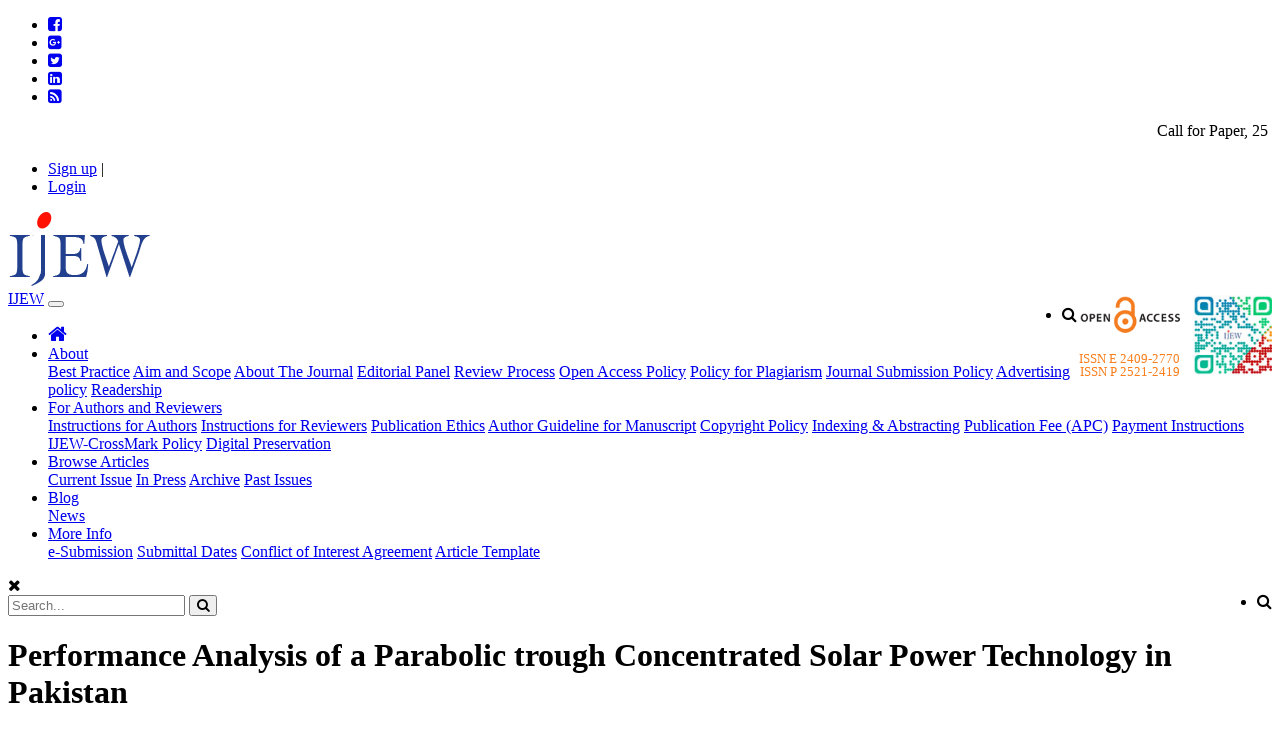

--- FILE ---
content_type: text/html; charset=UTF-8
request_url: https://www.ijew.io/paper/performance-analysis-of-a-parabolic-trough-concentrated-solar-power-technology-in-pakistan
body_size: 7087
content:
<!DOCTYPE html>
<html lang="en">

<head>
    <meta charset="utf-8" />
    <meta name="viewport" content="width=device-width, initial-scale=1" />
    <!-- Global site tag (gtag.js) - Google Analytics -->
<script async src="https://www.googletagmanager.com/gtag/js?id=UA-123390673-1"></script>
<script>
  window.dataLayer = window.dataLayer || [];
  function gtag(){dataLayer.push(arguments);}
  gtag('js', new Date());
  gtag('config', 'UA-123390673-1');
</script>    <!--<meta name="viewport" content="width=device-width, initial-scale=1, shrink-to-fit=yes" />
    <meta name="viewport" content="width=1024">-->

    <base href="https://www.ijew.io/">
<link rel="apple-touch-icon" sizes="57x57" href="images/favicons/apple-icon-57x57.png">
<link rel="apple-touch-icon" sizes="60x60" href="images/favicons/apple-icon-60x60.png">
<link rel="apple-touch-icon" sizes="72x72" href="images/favicons/apple-icon-72x72.png">
<link rel="apple-touch-icon" sizes="76x76" href="images/favicons/apple-icon-76x76.png">
<link rel="apple-touch-icon" sizes="114x114" href="images/favicons/apple-icon-114x114.png">
<link rel="apple-touch-icon" sizes="120x120" href="images/favicons/apple-icon-120x120.png">
<link rel="apple-touch-icon" sizes="144x144" href="images/favicons/apple-icon-144x144.png">
<link rel="apple-touch-icon" sizes="152x152" href="images/favicons/apple-icon-152x152.png">
<link rel="apple-touch-icon" sizes="180x180" href="images/favicons/apple-icon-180x180.png">
<link rel="icon" type="image/png" sizes="192x192"  href="images/favicons/android-icon-192x192.png">
<link rel="icon" type="image/png" sizes="32x32" href="images/favicons/favicon-32x32.png">
<link rel="icon" type="image/png" sizes="96x96" href="images/favicons/favicon-96x96.png">
<link rel="icon" type="image/png" sizes="16x16" href="images/favicons/favicon-16x16.png">
<link rel="manifest" href="images/favicons/manifest.json">
<meta name="msapplication-TileColor" content="#ffffff">
<meta name="msapplication-TileImage" content="images/favicons/ms-icon-144x144.png">
<meta name="theme-color" content="#ffffff">    <script data-ad-client="ca-pub-3878415184169418" async src="https://pagead2.googlesyndication.com/pagead/js/adsbygoogle.js"></script>
    <title>Performance Analysis of a Parabolic trough Concentrated Solar Power Technology in Pakistan</title>
    <!-- <title> - Paper - International Journal of Engineering Works</title> -->
    <meta name="description" content="Performance Analysis of a Parabolic trough Concentrated Solar Power Technology in Pakistan" />
    <meta name="keywords" content="Performance Analysis of a Parabolic trough Concentrated Solar Power Technology in Pakistan" />
            <meta name="dc.identifier" content="doi:10.34259/ijew.20.702161166" />
    
    <meta name="citation_title" content="Performance Analysis of a Parabolic trough Concentrated Solar Power Technology in Pakistan">
                <meta name="citation_author" content="Muhammad Raheel khan">
                <meta name="citation_author" content=" Muhammad Arif khattak">
                <meta name="citation_author" content=" Muhammad  Yousaf">
                <meta name="citation_author" content="Abidullah .">
            <meta name="citation_publication_date" content="February 2020">
    <meta name="citation_journal_title" content="International Journal of Engineering Works">

    <meta name="citation_volume" content="Vol. 7">
    <meta name="citation_issue" content="Issue 02">

    <!-- <meta name="citation_firstpage" content="11761">
    <meta name="citation_lastpage" content="11766"> -->
    <meta name="citation_pdf_url" content="https://www.ijew.io/pdfdownload/performance-analysis-of-a-parabolic-trough-concentrated-solar-power-technology-in-pakistan">


    <!-- Bootstrap core CSS -->
    <link rel="stylesheet" href="css/bootstrap.4.0.0/bootstrap.4.0.0.min.css">
    <link href='https://fonts.googleapis.com/css?family=Lato:300,400,700' rel='stylesheet' type='text/css'>
    <!-- Font Awesome -->
    <link href="https://cdnjs.cloudflare.com/ajax/libs/font-awesome/4.7.0/css/font-awesome.css" rel="stylesheet" />

    <!-- Custom styles for this template -->
    <link href="css/custom.css" rel="stylesheet" />
    <link href="css/responsive.css" rel="stylesheet" />
    <style>
        .tab-content>.active {
            display: block;
            min-height: 300px;
        }

        .crossmark_position {
            position: absolute;
            right: 0;
            top: 0;
        }

        @media screen and (max-width: 600px) {
            .crossmark_position {
                position: relative;
                right: unset;
                top: unset;
            }
        }
    </style>
</head>

<body>
    <style>

</style>
<header class="fixed-top">
  <div class="top-nav">
    <div class="container">
      <div class="row">
        <div class="col-12 col-sm-12 col-md-3 col-lg-2 text-left">
          <ul class="top-soical-nav">
                          <li><a href="https://web.facebook.com/kwpublisher/?ref=br_rs" data-toggle="tooltip" data-placement="bottom" title="Follow us on Facebook" target="_blank"><i class="fa fa-facebook-square" aria-hidden="true"></i></a></li>
                                      <li><a href="https://scholar.google.com/citations?user=3UyKHVkAAAAJ&hl=en" data-toggle="tooltip" data-placement="bottom" title="Follow us on Google Plus" target="_blank"><i class="fa fa-google-plus-square" aria-hidden="true"></i></a></li>
                                      <li><a href="https://twitter.com/kwpublisher" data-toggle="tooltip" data-placement="bottom" title="Follow us on Twitter" target="_blank"><i class="fa fa-twitter-square" aria-hidden="true"></i></a></li>
                                      <li><a href="https://pk.linkedin.com/in/ijew-kambohwell-949819b6" data-toggle="tooltip" data-placement="bottom" title="Follow us on Linkedin" target="_blank"><i class="fa fa-linkedin-square" aria-hidden="true"></i></a></li>
                        <li><a href="archiverss" data-toggle="tooltip" data-placement="bottom" title="RSS feed" target="_blank"><i class="fa fa-rss-square" aria-hidden="true"></i></a></li>
          </ul>
        </div>
        <div class="col-12 col-sm-12 col-md-6 col-lg-8 text-left">
                      <span class="newsLink">
              <marquee behavior="scroll" scrollamount="3" direction="left" onmouseover="this.stop();" onmouseout="this.start();">Call for Paper, 25 January. 2026. Please submit your manuscript via online system or email at editor@ijew.io</marquee>
            </span>
                  </div>
        <div class="col-12 col-sm-12 col-md-3 col-lg-2">
          <ul>
                                      <li><a href="register">Sign up</a> |</li>
              <li><a href="login">Login</a></li>
                        <!-- <li><a href="contact-us">Contact us</a></li> -->
          </ul>
        </div>
      </div>
    </div>
  </div>
  <div class="container header-container">
    <div class="row">
      <div class="col-md-6 col-sm-6 col-xs-6 brand-top">
        <a href="https://www.ijew.io/"><img src="uploads/logo-img61d0bf4b0e62a-logo-img61c8d29e92f6c-logo-img5aaec26edd8ff-top_logo.png"></a>
      </div>
      <div class="col-md-6 col-sm-6 col-xs-6 text-right hide-responsive">
        <div style="display: inline-block; padding-top: 5px; padding-left: 10px; padding-bottom: 5px; float: right !important;">
          <img src="uploads/header-img5af209f98b013-client-qr-code.jpg" style="height: 80px;">
        </div>
        <div style="display: inline-block; float: right !important;">
          <img src="images/open-access-header-img.png" style="height: 45px;">
          <p style="color: #fa7e1c; font-size: 13px; margin-bottom: 0; text-align: center;line-height: 1;">
            ISSN E 2409-2770<br>ISSN P 2521-2419</p>
        </div>
      </div>
    </div>
  </div>
  <!-- Navigation -->
  <nav class="navbar navbar-expand-lg navbar-dark bg-dark">
    <div class="container">
      <a class="navbar-brand" href="https://www.ijew.io/">IJEW</a>
      <button class="navbar-toggler" type="button" data-toggle="collapse" data-target="#navbarResponsive" aria-controls="navbarResponsive" aria-expanded="false" aria-label="Toggle navigation">
        <span class="navbar-toggler-icon"></span>
      </button>
      <ul class="navbar-nav pull-right hidden">
        <li class="nav-item dropdown active">
          <span class="nav-link" onclick="openSearch()"><i class="fa fa-search" aria-hidden="true"></i></span>
        </li>
      </ul>
      <div class="collapse navbar-collapse" id="navbarResponsive">
        <ul class="navbar-nav" style="width: 95%;">
          <li class="nav-item home-btn active">
            <a class="nav-link home-link" href="https://www.ijew.io/"><i class="fa fa-home" style="font-size: 20px;"></i></a>
          </li>
                      <li class="nav-item dropdown">
              <a class="nav-link dropdown-toggle" href="javascript:void(0)" id="navbarDropdownMenuLink" data-toggle="dropdown" aria-haspopup="true" aria-expanded="false">
                About              </a>
              <div class="dropdown-menu" aria-labelledby="navbarDropdownMenuLink">
                                                                      <a class="dropdown-item" href="page/best-practice">Best Practice</a>
                  
                                                      <a class="dropdown-item" href="page/aim-and-scope">Aim and Scope</a>
                  
                                                      <a class="dropdown-item" href="page/about-the-journal">About The Journal</a>
                  
                                                      <a class="dropdown-item" href="page/editorial-panel">Editorial Panel</a>
                  
                                                      <a class="dropdown-item" href="page/review-process">Review Process</a>
                  
                                                      <a class="dropdown-item" href="page/open-access-policy">Open Access Policy</a>
                  
                                                      <a class="dropdown-item" href="page/policy-for-plagiarism">Policy for Plagiarism</a>
                  
                                                      <a class="dropdown-item" href="page/journal-submission-policy">Journal Submission Policy</a>
                  
                                                      <a class="dropdown-item" href="page/advertising-policy">Advertising policy</a>
                  
                                                      <a class="dropdown-item" href="page/readership">Readership</a>
                  
                
              </div>
            </li>
                      <li class="nav-item dropdown">
              <a class="nav-link dropdown-toggle" href="javascript:void(0)" id="navbarDropdownMenuLink" data-toggle="dropdown" aria-haspopup="true" aria-expanded="false">
                For Authors and Reviewers              </a>
              <div class="dropdown-menu" aria-labelledby="navbarDropdownMenuLink">
                                  <a class="dropdown-item" href="uploads/Instructions-for-Authors.pdf">Instructions for Authors</a>
                  <a class="dropdown-item" href="uploads/Instructions-for-Reviewers.pdf">Instructions for Reviewers</a>
                                                                      <a class="dropdown-item" href="page/publication-ethics">Publication Ethics</a>
                  
                                                      <a class="dropdown-item" href="page/author-guideline-for-manuscript">Author Guideline for Manuscript</a>
                  
                                                      <a class="dropdown-item" href="page/copyright-policy">Copyright Policy</a>
                  
                                                      <a class="dropdown-item" href="page/indexing-abstracting">Indexing & Abstracting</a>
                  
                                                      <a class="dropdown-item" href="page/publication-fee-apc">Publication Fee (APC)</a>
                  
                                                      <a class="dropdown-item" href="page/payment-instructions">Payment Instructions</a>
                  
                                                      <a class="dropdown-item" href="page/ijew-crossmark-policy">IJEW-CrossMark Policy</a>
                  
                                                      <a class="dropdown-item" href="page/digital-preservation">Digital Preservation</a>
                  
                
              </div>
            </li>
          
          <li class="nav-item dropdown">
            <a class="nav-link dropdown-toggle" href="javascript:void(0)" id="navbarDropdownMenuLink" data-toggle="dropdown" aria-haspopup="true" aria-expanded="false">
              Browse Articles
            </a>
            <div class="dropdown-menu" aria-labelledby="navbarDropdownMenuLink">
                              <a class="dropdown-item" href="archive-year/2026">Current Issue</a>
                <a class="dropdown-item" href="in-press">In Press</a>
                <a class="dropdown-item" href="archive-year/2026">Archive</a>
                <a class="dropdown-item" href="past-issues">Past Issues</a>
                          </div>
          </li>
                      <li class="nav-item dropdown">
              <a class="nav-link dropdown-toggle" href="javascript:void(0)" id="navbarDropdownMenuLink" data-toggle="dropdown" aria-haspopup="true" aria-expanded="false">
                Blog
              </a>
              <div class="dropdown-menu" aria-labelledby="navbarDropdownMenuLink">
                                                      <a class="dropdown-item" href="blog/news">
                                          News                      </a>
                                  </div>
            </li>
                    <li class="nav-item dropdown">
            <a class="nav-link dropdown-toggle" href="javascript:void(0)" id="navbarDropdownMenuLink" data-toggle="dropdown" aria-haspopup="true" aria-expanded="false">
              More Info
            </a>
            <div class="dropdown-menu" aria-labelledby="navbarDropdownMenuLink">
              <a class="dropdown-item" href="login">e-Submission</a>
                              <a class="dropdown-item" href="page/submittal-dates">Submittal Dates</a>
                            <a class="dropdown-item" href="uploads/admin-Conflict-of-Interest-Agreement-(COI).doc">Conflict of Interest Agreement</a>
              <a class="dropdown-item" href="uploads/admin-IJEW-template.docx">Article Template</a>
            </div>
          </li>
        </ul>

        <ul class="navbar-nav pull-right search_button">
          <li class="nav-item dropdown active">
            <span class="nav-link" onclick="openSearch()"><i class="fa fa-search" aria-hidden="true"></i></span>
          </li>
        </ul>
      </div>
    </div>
  </nav>
  </header>
<!-- search version 2 -->
<div id="myOverlay" class="overlay search-bar">
  <span class="closebtn" onclick="closeSearch()" title="Close Overlay"><i class="fa fa-times" aria-hidden="true"></i></span>
  <div class="overlay-content">
    <form action="search_page.php">
      <input type="text" placeholder="Search..." name="search">
      <button type="submit"><i class="fa fa-search"></i></button>
    </form>
  </div>
</div>
<script>
  // search version 2
  function openSearch() {
    document.getElementById("myOverlay").style.display = "block";
  }

  // Close the full screen search box
  function closeSearch() {
    document.getElementById("myOverlay").style.display = "none";
  }
</script>
    <!-- Page Content -->
    <div class="container">
        <div class="row">
            <div class="col-md-9 col-sm-9 col-xs-9 content">
                <div class="row page-title">
                    <div class="col-md-12 col-sm-12 col-xs-12">
                        <h1 class"page-title">
                            Performance Analysis of a Parabolic trough Concentrated Solar Power Technology in Pakistan                                                    </h1>
                    </div>
                </div>
                <hr style="margin-top: 0;">
                <div class="row">
                    <div class="col-md-12">

                        <div style="position: relative;">
                                                        <div style="clear: both;"><br></div>
                            Vol. 7, Issue 02, PP. 161-166, February 2020                            <div style="clear: both;"><br></div>

                                                            <div class="crossmark_position">
                                    <!-- Start Crossmark Snippet v2.0 -->
                                    <script src="https://crossmark-cdn.crossref.org/widget/v2.0/widget.js"></script>
                                    <a data-target="crossmark"><img src="https://crossmark-cdn.crossref.org/widget/v2.0/logos/CROSSMARK_Color_horizontal.svg" width="150" /></a>
                                    <!-- End Crossmark Snippet -->
                                </div>
                            
                                                            <a href="https://doi.org/10.34259/ijew.20.702161166">
                                    <img src="https://zenodo.org/badge/DOI/10.34259/ijew.20.702161166.svg" alt="DOI">
                                </a>
                            
                            <div style="clear: both;"><br></div>
                            <strong>Keywords: </strong>Parabolic trough, direct normal irradiance, thermal energy storage, heat transfer fluid, capacity factor                            <div style="clear: both;"><br></div>
                                                            <a href="pdfdownload/performance-analysis-of-a-parabolic-trough-concentrated-solar-power-technology-in-pakistan" title="Download PDF">Download PDF</a>
                                <!-- <a href="uploads/papers/performance-analysis-of-a-parabolic-trough-concentrated-solar-power-technology-in-pakistan-pdf-file.pdf" title="Download PDF">Download PDF</a>  -->
                                                    </div>
                        <div style="clear: both;"><br></div>
                        <div class="article-tabs">
                            <!-- Nav tabs -->
                            <ul class="nav nav-tabs nav-justified">
                                <li class="nav-item">
                                    <a class="nav-link active" data-toggle="tab" href="#panel1" role="tab">Abstract</a>
                                </li>
                                <li class="nav-item">
                                    <a class="nav-link" data-toggle="tab" href="#panel2" role="tab">Author</a>
                                </li>
                                <li class="nav-item">
                                    <a class="nav-link" data-toggle="tab" href="#panel4" role="tab">Cite</a>
                                </li>
                                <li class="nav-item">
                                    <a class="nav-link" data-toggle="tab" href="#panel5" role="tab">References</a>
                                </li>
                            </ul>
                            <!-- Tab panels -->
                            <div class="tab-content card">
                                <!--Panel 1-->
                                <div class="tab-pane fade in show active" id="panel1" role="tabpanel">
                                    <br>
                                    <p style="text-align:justify"><span style="font-family:arial,helvetica,sans-serif">Pakistan has been blessed with one of the highest direct solar radiation in the world. This provides great opportunity for harvesting clean energy. The rapid urbanization leads to higher energy demand per capita. This in conjunction with the global commitment to curb environmental impacts of conventional energy calls for investing and exploring the renewable energy resources. To study the concentrated solar power (CSP) based technology for Pakistan, a 20 MW of parabolic trough concentrated solar power plant with six hours thermal energy storage (TES) has been designed and simulated in this study. Quetta has been chosen for the technical feasibility of proposed power plant where annual direct normal irradiance (DNI) is 2206 kWh/m2. The power plant consists of 33 numbers of loops each one has aperture area 5248 m2 with a solar multiple of 2. VP-1 is chosen as heat transfer fluid (HTF) due to its high thermal stability and high melting point. The proposed CSP plant can generate annual electricity of 58.4 GWH with a capacity factor of 37.1 %. The simulation results indicate that proposed power plant can produced high amount of energy and such power plant can be installed to overcome the energy crisis of Pakistan.</span></p>                                </div>
                                <!--/.Panel 1-->
                                <!--Panel 2-->
                                <div class="tab-pane fade" id="panel2" role="tabpanel">
                                    <br>
                                    <ol>
                                        <li>
                                                    Muhammad Raheel khan,
                                                    ,
                                                    U.S Pakistan Center for Advanced Studies in Energy (USPCAS-E),University of Engineering and Technology Peshawar,
                                                    Pakistan.</li>
                                        <li>
                                                     Muhammad Arif khattak,
                                                    ,
                                                    U.S Pakistan Center for Advanced Studies in Energy (USPCAS-E),University of Engineering and Technology Peshawar,
                                                    Pakistan.</li>
                                        <li>
                                                     Muhammad  Yousaf,
                                                    ,
                                                    U.S Pakistan Center for Advanced Studies in Energy (USPCAS-E),University of Engineering and Technology Peshawar,
                                                    Pakistan.</li>
                                        <li>
                                                    Abidullah .,
                                                    ,
                                                    U.S Pakistan Center for Advanced Studies in Energy (USPCAS-E),University of Engineering and Technology Peshawar,
                                                    Pakistan.</li>
                                                                            </ol>

                                </div>
                                <!--/.Panel 2-->
                                <!--Panel 4-->
                                <div class="tab-pane fade" id="panel4" role="tabpanel">
                                    <br>
                                    <p>
                                        Muhammad Raheel khan         Muhammad Arif khattak         Muhammad Yousaf         Abidullah         Lutf ur Rehman         Performance Analysis of a Parabolic trough Concentrated Solar Power Technology in Pakistan          International Journal of Engineering Works         Vol. 7         Issue 02         PP. 161-166         February 2020         https://doi.org/10.34259/ijew.20.702161166.                                                                </p>
                                                                    </div>
                                <!--/.Panel 4-->
                                <!--Panel 5-->
                                <div class="tab-pane fade" id="panel5" role="tabpanel">
                                    <br>
                                    <ol>
	<li style="text-align:justify">
	<p><span style="font-family:arial,helvetica,sans-serif">https://population.un.org/wpp/Publications/Files/WPP2019_Highlights.pdf.</span></p>
	</li>
	<li style="text-align:justify">
	<p><span style="font-family:arial,helvetica,sans-serif">Praveen, R. P., Baseer, M. A., Awan, A. B., &amp; Zubair, M. (2018). Performance Analysis and Optimization of a Parabolic Trough Solar Power Plant in the Middle East Region.&nbsp;,&nbsp;(4), 1-18.</span></p>
	</li>
	<li style="text-align:justify">
	<p><span style="font-family:arial,helvetica,sans-serif">Corona, B., &amp; San Miguel, G. (2015). Environmental analysis of a Concentrated Solar Power (CSP) plant hybridized with different fossil and renewable fuels.&nbsp;Fuel,&nbsp;145, 63-69.</span></p>
	</li>
	<li style="text-align:justify">
	<p><span style="font-family:arial,helvetica,sans-serif">Bishoyi, D., &amp; Sudhakar, K. (2017). Modeling and performance simulation of 100 MW PTC based solar thermal power plant in Udaipur India.&nbsp;,&nbsp;, 216-226.</span></p>
	</li>
	<li style="text-align:justify">
	<p><span style="font-family:arial,helvetica,sans-serif">Montes, M. J., Abánades, A., &amp; Martínez-Val, J. M. (2009). Performance of a direct steam generation solar thermal power plant for electricity production as a function of the solar multiple. , (5), 679-689.</span></p>
	</li>
	<li style="text-align:justify">
	<p><span style="font-family:arial,helvetica,sans-serif">Kalogirou, S. A. (2013). Solar thermoelectric power generation in Cyprus: Selection of the best system. , , 278-281.</span></p>
	</li>
	<li style="text-align:justify">
	<p><span style="font-family:arial,helvetica,sans-serif">Abbas, M., Belgroun, Z., Aburidah, H., &amp; Merzouk, N. K. (2013). Assessment of a solar parabolic trough power plant for electricity generation under Mediterranean and arid climate conditions in Algeria. , , 93-102.</span></p>
	</li>
	<li style="text-align:justify">
	<p><span style="font-family:arial,helvetica,sans-serif">Kearney, D., Kelly, B., Herrmann, U., Cable, R., Pacheco, J., Mahoney, R., ... &amp; Potrovitza, N. (2004). Engineering aspects of a molten salt heat transfer fluid in a trough solar field.&nbsp;,&nbsp;(5-6), 861-870</span></p>
	</li>
	<li style="text-align:justify">
	<p><span style="font-family:arial,helvetica,sans-serif">Al-Soud, M. S., &amp; Hrayshat, E. S. (2009). A 50 MW concentrating solar power plant for Jordan.&nbsp;,&nbsp;(6), 625-635.</span></p>
	</li>
	<li style="text-align:justify">
	<p><span style="font-family:arial,helvetica,sans-serif">Hosseini, R. E. Z. A., Soltani, M., &amp; Valizadeh, G. (2005). Technical and economic assessment of the integrated solar combined cycle power plants in Iran.&nbsp;,&nbsp;(10), 1541.</span></p>
	</li>
</ol>                                </div>
                                <!--/.Panel 5-->
                            </div>
                        </div>
                        <div style="clear: both;"><br></div>
                    </div>
                </div>
            </div>
            <!-- Sidebar Widgets Column -->
            <div class="col-md-3 col-sm-3 col-xs-3 sidebar hide-responsive">
  <div class="side-links">
    <ul>
      <li class="list-heading"><span>Tools</span></li>
              <li><a href="pdfdownload/"><i class="fa fa-file-pdf-o" aria-hidden="true"></i><span>PDF Links</span></a></li>
                    <li><a href="uploads/papers/performance-analysis-of-a-parabolic-trough-concentrated-solar-power-technology-in-pakistan-ePub-file.epub"><i class="fa fa-file" aria-hidden="true"></i><span>ePub Links</span></a></li>
            <!-- <li><a href="#"><i class="fa fa-download" aria-hidden="true"></i><span>Export Citation</span></a></li> -->
    </ul>
    <ul>
      <li class="list-heading"><span>Share</span></li>
    </ul>
    <div class="addthis_sharing_toolbox"></div>
    <br />
    <ul>
      <li class="list-heading"><span>Stats:</span></li>
    </ul>
    <div style="padding: 10px;">
      <div class="row countview-wrapper">
        <div class="col-md-6 col-sm-6 col-xs-6 stats">
          <!-- 100000 -->
          1821          <p>Views</p>
        </div>
        <div class="col-md-6 col-sm-6 col-xs-6 stats">
          <!-- 100000 -->
          1037          <p>PDF Downloads</p>
        </div>
        <!-- <div class="col-md-6 col-sm-6 col-xs-6 stats">
                      100000
                      <p>Views</p>
                  </div>
                  <div class="col-md-6 col-sm-6 col-xs-6 stats">
                      100000
                      <p>Downloads</p>
                  </div> -->
      </div>
    </div>
  </div>
</div>
        </div>
        <!-- /.row -->
    </div>
    <!-- /.container -->
    <!-- Footer -->
    <footer style="background: #23408F;">
      <div class="container">
        <div class="row finfo">
          <div class="col-md-2 col-sm-2 col-xs-2"><img src="uploads/logo-img5aaed5552b224-footer_logo.png" /></div>
          <!-- <div class="col-md-4 col-sm-4 col-xs-4 footer-col cinfo">
            <h3>Editorial Office</h3>
                        
          </div> -->
          <div class="col-md-3 col-sm-3 col-xs-3 footer-col cinfo">
            <h3>Contact Info</h3>
            <p class="text-left text-white">
                            <i class="fa fa-phone" aria-hidden="true"></i> +92-333-5244035<br />
                                          <i class="fa fa-fax" aria-hidden="true"></i> +92-061-6520357<br />
                                            <a href="mailto:info@ijew.io" class="color2-link"><i class="fa fa-envelope" aria-hidden="true"></i> info@ijew.io</a>
                          </p>
          </div>
          <div class="col-md-4 col-sm-4 col-xs-4 footer-col cinfo">
            <h3>Licensed Under</h3>
            <p style="color: #fff;">
              All articles are licensed under a <a href="https://creativecommons.org/licenses/by/4.0/" target="_blank" class="color2-link">Creative Commons Attribution 4.0 International License</a>. <br> <a href="https://creativecommons.org/licenses/by/4.0/" target="_blank"><img src="images/certificate-img.png" style="height: 22px;"></a>
            </p>       
          </div>
          <div class="col-md-3 col-sm-3 col-xs-3 footer-col">
            <h3>Follow us on</h3>
            <ul class="footer-soical-nav" style="margin-bottom: 0;">
                                  <li><a href="https://web.facebook.com/kwpublisher/?ref=br_rs" data-toggle="tooltip" data-placement="top" title="Follow us on Facebook" target="_blank" class="color2-link"><i class="fa fa-facebook-square" aria-hidden="true"></i></a></li>
                                                  <li><a href="https://scholar.google.com/citations?user=3UyKHVkAAAAJ&hl=en" data-toggle="tooltip" data-placement="top" title="Follow us on Google Plus" target="_blank" class="color2-link"><i class="fa fa-google-plus-square" aria-hidden="true"></i></a></li>
                                                  <li><a href="https://twitter.com/kwpublisher" data-toggle="tooltip" data-placement="top" title="Follow us on Twitter" target="_blank" class="color2-link"><i class="fa fa-twitter-square" aria-hidden="true"></i></a></li>
                                                  <li><a href="https://pk.linkedin.com/in/ijew-kambohwell-949819b6" data-toggle="tooltip" data-placement="top" title="Follow us on Linkedin" target="_blank" class="color2-link"><i class="fa fa-linkedin-square" aria-hidden="true"></i></a></li>
                                                  <li><a href="https://www.ijew.io/rss/" data-toggle="tooltip" data-placement="top" title="RSS feed" target="_blank" class="color2-link"><i class="fa fa-rss-square" aria-hidden="true"></i></a></li>
                            </ul>       
              <span>Affaliated by <a href="https://www.kwpublisher.com/" target="_blank" class="color-link">KambohWell Publisher</a></span>   
          </div>
        </div>
      </div>
      <!-- /.container -->
      <div class="footer-bottom">
        <div class="container">
          <div class="row">
            <div class="col-md-8 col-sm-8 col-xs-8 copyright" style="text-align: left;">
              Copyright &copy; 2026 by International Journal of Engineering Works. All rights reserved.
                <!-- <p class="show-mobile"><a href="">View Desktop Version</a></p> -->
            </div>
            <div class="col-md-4 col-sm-4 col-xs-4 copyright" style="text-align: right;">
              <a href="page/refund-policy">Refund Policy</a> | <a href="page/privacy-policy">Privacy Policy</a> | <a href="sitemap.xml">Sitemap</a>
              <a href="http://www.yaserriaz.net" style="display: none;">Developed By Yaser Riaz</a>
            </div>
          </div>
        </div>
      </div>
    </footer>
<!-- Footer Extra Code will be displayed here -->
    <!-- Bootstrap core JavaScript -->
    <script type="text/javascript" src="js/jquery-3.2.1.slim.min.js"></script>
    <script type="text/javascript" src="js/popper.min.js"></script>
    <script type="text/javascript" src="js/bootstrap.4.0.0.min.js"></script>

    <script>
        $(function() {
            $('[data-toggle="tooltip"]').tooltip()
        })
    </script>

    <script type="text/javascript" src="//s7.addthis.com/js/300/addthis_widget.js#pubid=ra-50b0a2e646f12e87"></script>
</body>

</html>

--- FILE ---
content_type: text/html; charset=utf-8
request_url: https://www.google.com/recaptcha/api2/aframe
body_size: 265
content:
<!DOCTYPE HTML><html><head><meta http-equiv="content-type" content="text/html; charset=UTF-8"></head><body><script nonce="8rTJ1o13B2Qana8TSzo_rA">/** Anti-fraud and anti-abuse applications only. See google.com/recaptcha */ try{var clients={'sodar':'https://pagead2.googlesyndication.com/pagead/sodar?'};window.addEventListener("message",function(a){try{if(a.source===window.parent){var b=JSON.parse(a.data);var c=clients[b['id']];if(c){var d=document.createElement('img');d.src=c+b['params']+'&rc='+(localStorage.getItem("rc::a")?sessionStorage.getItem("rc::b"):"");window.document.body.appendChild(d);sessionStorage.setItem("rc::e",parseInt(sessionStorage.getItem("rc::e")||0)+1);localStorage.setItem("rc::h",'1769345716603');}}}catch(b){}});window.parent.postMessage("_grecaptcha_ready", "*");}catch(b){}</script></body></html>

--- FILE ---
content_type: image/svg+xml; charset=utf-8
request_url: https://zenodo.org/badge/DOI/10.34259/ijew.20.702161166.svg
body_size: 1573
content:
<svg xmlns="http://www.w3.org/2000/svg"
     width="203.453125" height="20">
        <linearGradient id="b" x2="0" y2="100%">
            <stop offset="0" stop-color="#bbb" stop-opacity=".1"/>
            <stop offset="1" stop-opacity=".1"/>
        </linearGradient>
        <mask id="a" width="203.453125" height="20">
            <rect width="203.453125" height="20" rx="3"
            fill="#fff"/>
        </mask>
        <g mask="url(#a)">
            <path fill="#555" d="M0 0h31.375v20H0z" />
            <path fill="#007ec6"
            d="M31.375 0h172.078125v20H31.375z"
            />
            <path fill="url(#b)" d="M0 0h203.453125v20H0z" />
        </g>
        <g fill="#fff" text-anchor="middle" font-family="DejaVu Sans,
        Verdana,Geneva,sans-serif" font-size="11">
            <text x="16.1875" y="15" fill="#010101"
            fill-opacity=".3">
                DOI
            </text>
            <text x="16.1875" y="14">
                DOI
            </text>
            <text x="116.9140625"
            y="15" fill="#010101" fill-opacity=".3">
                10.34259/ijew.20.702161166
            </text>
            <text x="116.9140625" y="14">
                10.34259/ijew.20.702161166
            </text>
        </g>
    </svg>